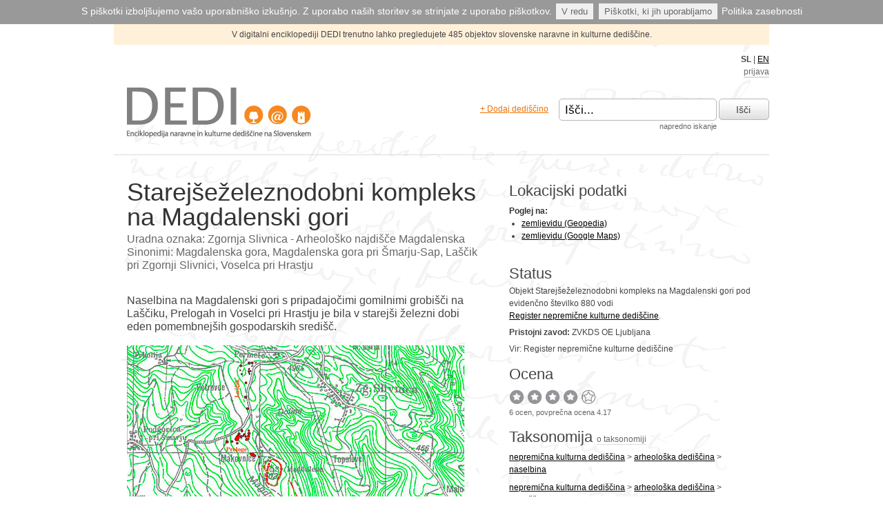

--- FILE ---
content_type: text/html;charset=utf-8
request_url: http://www.dedi.si/dediscina/400
body_size: 10578
content:
<!DOCTYPE html PUBLIC "-//W3C//DTD XHTML 1.0 Transitional//EN" "http://www.w3.org/TR/xhtml1/DTD/xhtml1-transitional.dtd">
<html xmlns='http://www.w3.org/1999/xhtml'>
<head>
<meta content='text/html; charset=utf-8' http-equiv='Content-Type' />
<meta content='Digitalna enciklopedija slovenske naravne in kulturne dediščine.' name='description' />
<meta content='dediščina,naravna dediščina,kulturna dediščina,enciklopedija' name='keywords' />
<meta content='width=device-width, initial-scale=1.0' name='viewport' />
<link href='/favicon.ico' rel='shortcut icon' type='image/vnd.microsoft.icon' />
<link href='http://www.dedi.si/opensearch.xml' rel='search' title='DEDI' type='application/opensearchdescription+xml' />
<link href="http://www.dedi.si/stylesheets/compiled/screen.css?1556002381" media="screen, projection" rel="stylesheet" type="text/css" />
<link href="http://www.dedi.si/stylesheets/compiled/print.css?1544163641" media="print" rel="stylesheet" type="text/css" />
<!--[if lt IE 8]>
<link href="http://www.dedi.si/stylesheets/compiled/ie.css?1544163641" media="screen, projection" rel="stylesheet" type="text/css" />
<![endif]-->
<!--[if lte IE 6]>
<link href="http://www.dedi.si/stylesheets/compiled/ie6.css?1544163641" media="screen, projection" rel="stylesheet" type="text/css" />
<![endif]-->

<link href="http://www.dedi.si/kanali/komentarji?dediscina_id=400" rel="alternate" title="DEDI - Starejšeželeznodobni kompleks na Magdalenski gori - komentarji" type="application/atom+xml" />

<link rel='canonical' href='http://www.dedi.si/dediscina/400-starejsezeleznodobni-kompleks-na-magdalenski-gori' />
<script type='text/javascript'>
  //<![CDATA[
    var url_root = 'http://www.dedi.si';
  //]]>
</script>

<script src="http://ajax.googleapis.com/ajax/libs/jquery/1.9.0/jquery.min.js" type="text/javascript"></script>
<script type='text/javascript'>
  //<![CDATA[
    var jquery19 = $.noConflict(true);
  //]]>
</script>
<script src="http://ajax.googleapis.com/ajax/libs/jquery/1.3.2/jquery.min.js" type="text/javascript"></script>
<script src="https://storage.googleapis.com/google-code-archive-downloads/v2/code.google.com/forcdn/jquery.tools_1.1.2.js" type="text/javascript"></script>
<script src="http://www.dedi.si/assets/common.js?1553587122" type="text/javascript"></script>
<script src="http://www.dedi.si/assets/i18n.js?1546596812" type="text/javascript"></script>
<script src="http://www.dedi.si/assets/translations.js?1563860713" type="text/javascript"></script>
<script type='text/javascript'>
  //<![CDATA[
    I18n.defaultLocale = 'sl';
    I18n.locale = 'sl';
    I18n.fallbacks = true;
  //]]>
</script>

<script src="http://www.dedi.si/javascripts/application.addthis.js?1553684845" type="text/javascript"></script>
<script src="http://www.dedi.si/assets/dediscina_show.js?1563859641" type="text/javascript"></script>

<script type='text/javascript'>
  //<![CDATA[
    var _gaq = _gaq || [];
    _gaq.push(['_setAccount', 'UA-12849510-2']);
    _gaq.push(['_trackPageview']);
    (function() {
      var ga = document.createElement('script'); ga.type = 'text/javascript'; ga.async = true;
      ga.src = ('https:' == document.location.protocol ? 'https://ssl' : 'http://www') + '.google-analytics.com/ga.js';
      var s = document.getElementsByTagName('script')[0]; s.parentNode.insertBefore(ga, s);
    })();
  //]]>
</script>
<title>
Starejšeželeznodobni kompleks na Magdalenski gori - DEDI
</title>
</head>
<body>
<style type='text/css'>
.tab > fieldset {
  margin-top: 0 !important; }

.tabs {
  background: #f3f3f3;
  overflow: hidden; }

.tabs.with-big-padding {
  padding: 3px 0 0 26% !important; }

.tabs li {
  float: left;
  display: inline;
  font-size: 12px;
  padding: 4px 16px !important; }

.tabs li.selected {
  background: #fff;
  font-weight: bold; }

.tabs li.selected a {
  text-decoration: none; }

.tab:not(.selected) {
  clear: both;
  display: none; }
</style>
<style type='text/css'>
.ac_input-small {
  float: left !important;
  width: 17% !important; }

.ac_input-small:not(.first) {
  margin-left: 1.1% !important; }

.ac_input-small.second-row {
  margin-top: 5px !important; }
</style>
<style type='text/css'>
#kuki-opozorilo, #kuki-opozorilo a, #kuki-pojasnilo, #kuki-pojasnilo p, #kuki-pojasnilo span, #kuki-pojasnilo li, #kuki-pojasnilo ul, #kuki-pojasnilo a {
  margin: 0;
  padding: 0; }

#kuki-opozorilo {
  display: none;
  width: 100%;
  background: #999;
  color: white;
  font-size: 14px;
  font-family: Tahoma, Arial, sans-serif;
  padding: 7px 0 9px 0;
  text-align: center;
  text-shadow: none;
  line-height: 19px; }

#kuki-opozorilo a {
  text-decoration: none;
  cursor: pointer;
  color: white; }

#kuki-opozorilo a.kuki-gumb-se-vec:hover {
  text-decoration: underline;
  color: white;
  background: none; }

#kuki-opozorilo .kuki-gumb-ok, #kuki-opozorilo .kuki-gumb-vec {
  font-size: 13px;
  display: block-inline;
  padding: 4px 8px;
  margin: 0 2px;
  background: #efefef;
  color: #666; }

#kuki-opozorilo .kuki-gumb-ok:hover, #kuki-opozorilo .kuki-gumb-vec:hover {
  color: #333;
  text-decoration: none; }

#kuki-pojasnilo {
  display: none;
  width: 100%;
  background: #efefef;
  color: #333;
  font-size: 14px;
  font-family: Tahoma, Arial, sans-serif;
  padding: 10px;
  position: relative; }

#kuki-pojasnilo ul {
  width: 50%;
  text-align: left;
  margin: 0 25%;
  display: block;
  list-style-type: disc; }

#kuki-pojasnilo ul p {
  color: #737373;
  font-size: 14px; }

#kuki-pojasnilo ul li {
  margin: 8px 0 0 25px;
  background: 0;
  list-style-position: outside;
  display: list-item; }
</style>
<script type='text/javascript'>
  //<![CDATA[
    function getCookieValue(key)
    {
        currentcookie = document.cookie;
        if (currentcookie.length > 0)
        {
            firstidx = currentcookie.indexOf(key + "=");
            if (firstidx != -1)
            {
                firstidx = firstidx + key.length + 1;
                lastidx = currentcookie.indexOf(";",firstidx);
                if (lastidx == -1)
                {
                    lastidx = currentcookie.length;
                }
                return unescape(currentcookie.substring(firstidx, lastidx));
            }
        }
        return "";
    }       
        
    jQuery(document).ready(function() {
        
        if (getCookieValue("cookie-policy-persist-warning") != 'false') 
        {              
          jQuery("#kuki-opozorilo").show()
        
          jQuery("#kuki-opozorilo .kuki-gumb-vec").click(function() {
            jQuery("#kuki-pojasnilo").slideToggle('slow');
          });
          
          jQuery("#kuki-opozorilo .kuki-gumb-ok").click(function() {
            var time = new Date();
            time.setMonth(time.getMonth() + 1000);                                
            document.cookie="cookie-policy-persist-warning=false;path=/;" + "expires=" + time.toGMTString();
            jQuery("#kuki-opozorilo").slideUp('slow');
            jQuery("#kuki-pojasnilo").slideUp('slow');
          });
        }
        
    });
  //]]>
</script>
<div id='kuki-opozorilo'>
S piškotki izboljšujemo vašo uporabniško izkušnjo. Z uporabo naših storitev se strinjate z uporabo piškotkov.
<a class='kuki-gumb-ok'>V redu</a>
<a class='kuki-gumb-vec'>Piškotki, ki jih uporabljamo</a>
<a class='kuki-gumb-se-vec' href='http://dedi.si/info/projekt-dedi/politika-zasebnosti' target='_blank'>Politika zasebnosti</a>
</div>
<div id='kuki-pojasnilo'>
<ul>
<p>Piškotki, ki jih uporabljamo:</p>
<li>
<p>Google Analytics</p>
<span>Z namenom pridobivanja statistike o obiskanosti spletne strani.</span>
</li>
<li>
<p>Specifični</p>
<span>Specifični piškotki, ki so nujno potrebni za delovanje naše spletne strani.</span>
</li>
</ul>
</div>
<div class='dedigrid' id='header-wrapper'>
<div class='dedirow' id='header'>
<div id='banner'>V digitalni enciklopediji DEDI trenutno lahko pregledujete 485 objektov slovenske naravne in kulturne dediščine.</div>
<div id='locale-selector' style='text-align: right;'>
<strong>SL</strong>
|
<a href="/dediscina/400?set_language=en">EN</a>
</div>
<div id='user-info'>
<a href="/uporabnik/prijava">prijava</a>
</div>
<div class='dedirow not-front'>
<div class='dedicol-5 dedi-col-12-sm' id='logo'>
<a href="/?set_language=sl" id="header-logo-link" title="Na domačo stran..."><img alt="DEDI - Digitalna Enciklopedija naravne in kulturne dediščine na Slovenskem" src="/images/logo.png?1544163640" /></a>
</div>
<div class='dedicol-7 dedi-col-12-sm no-horizontal-margin-lg' id='search-box'>
<form action='/isci' method='get'>
<div id='add-dediscina' style='display: inline-block; vertical-align: top;'>
<a href="/uporabnik/prijava">+ Dodaj dediščino</a>
</div>
<div style='display: inline-block;'>
<input id="q" name="q" tabindex="1" type="text" value="Išči..." />
<div id='advanced'><a href="/napredno-iskanje">napredno iskanje</a></div>
</div>
<button style='width: 73px;' type='submit'>Išči</button>
</form>
</div>
</div>
</div>
</div>
<div class='dedigrid' id='content-wrapper'>

<div id='content'>
<div class='dedirow' id='heritage-head'>
<div class='dedicol-7 dedicol-12-sm' id='visuals'>
<div id='title'>
<h1>Starejšeželeznodobni kompleks na Magdalenski gori</h1>
</div>
<div id='official-name'>
Uradna oznaka: Zgornja Slivnica - Arheološko najdišče Magdalenska
</div>
<div id='alt-names'>
Sinonimi: Magdalenska gora, Magdalenska gora pri Šmarju-Sap, Laščik pri Zgornji Slivnici, Voselca pri Hrastju
</div>
<div id='summary'>
Naselbina na Magdalenski gori s pripadajočimi gomilnimi grobišči na Laščiku, Prelogah in Voselci pri Hrastju je bila v starejši železni dobi eden pomembnejših gospodarskih središč.
</div>
<div class='image-gallery' id='images'>
<div id='main-image'>
<a href="http://services.dedi.si/DEDIServer/res/media/image/7466/MAXIMUM/700?1284448990" class="image-link" title="Utrjeno naselje in gomilna grobišča iz starejše železne dobe na Magdalenski gori. &copy; 2003, Janez Dular, Sneža Tecco Hvala, vir: Tecco Hvala, S., Dular, J., Kocuvan, E., Železnodobne gomile na Magdalenski gori, Katalogi in monografije 36 (Ljubljana 2004)."><img alt="490x1200?1284448990" src="http://services.dedi.si/DEDIServer/res/media/image/7466/MAXIMUM/490x1200?1284448990" /></a>
</div>
<div id='image-caption'>
Utrjeno naselje in gomilna grobišča iz starejše železne dobe na Magdalenski gori. &copy; 2003, Janez Dular, Sneža Tecco Hvala, vir: Tecco Hvala, S., Dular, J., Kocuvan, E., Železnodobne gomile na Magdalenski gori, Katalogi in monografije 36 (Ljubljana 2004).
</div>
<h2>Dodatne slike</h2>
<div id='thumbs'>
<a href="http://services.dedi.si/DEDIServer/res/media/image/7467/MAXIMUM/700?1284448990" class="image-link" title="Starinokop Jernej Pečnik je na Magdalenski gori izkopaval v letih 1892 do 1894 in 1905. &copy; 1894, Neznani avtor, vir: Dular, J., 2003, Halštatske nekropole Dolenjske, Opera Instituti Archaeologici Sloveniae 6 (Ljubljana 2003)."><img alt="100?1284448990" src="http://services.dedi.si/DEDIServer/res/media/image/7467/STRICT/100?1284448990" /></a>
<a href="http://services.dedi.si/DEDIServer/res/media/image/7468/MAXIMUM/700?1284448990" class="image-link" title="Vojvodinja Mecklenburška med izkopavanjem gomile na Magdalenski gori poleti 1913. &copy; 1913, Neznani avtor, vir: Dular, J., 2003, Halštatske nekropole Dolenjske, Opera Instituti Archaeologici Sloveniae 6 (Ljubljana 2003)."><img alt="100?1284448990" src="http://services.dedi.si/DEDIServer/res/media/image/7468/STRICT/100?1284448990" /></a>
<a href="http://services.dedi.si/DEDIServer/res/media/image/7469/MAXIMUM/700?1284448990" class="image-link" title="Risba razvitega plašča bronaste situle s figuralnim okrasom iz groba poglavarja z Magdalenske gore. &copy; 2003, Dragica Knific Lunder, vir: Tecco Hvala, S., Dular, J., Kocuvan, E., Železnodobne gomile na Magdalenski gori, Katalogi in monografije 36 (Ljubljana 2004)."><img alt="100?1284448990" src="http://services.dedi.si/DEDIServer/res/media/image/7469/STRICT/100?1284448990" /></a>
<a href="http://services.dedi.si/DEDIServer/res/media/image/7470/MAXIMUM/700?1284448990" class="image-link" title="Pridatki v grobu konjenika z Magdalenske gore. &copy; 2003, Dragica Knific Lunder, vir: Tecco Hvala, S., Dular, J., Kocuvan, E., Železnodobne gomile na Magdalenski gori, Katalogi in monografije 36 (Ljubljana 2004)."><img alt="100?1284448990" src="http://services.dedi.si/DEDIServer/res/media/image/7470/STRICT/100?1284448990" /></a>
<a href="http://services.dedi.si/DEDIServer/res/media/image/7471/MAXIMUM/700?1284448990" class="image-link" title="Nakit in scepter iz ženskih grobov na Magdalenski gori. &copy; 2003, Dragica Knific Lunder, Tomaž Lauko, vir: Inštitut za arheologijo ZRC SAZU, Narodni muzej Slovenije."><img alt="100?1284448990" src="http://services.dedi.si/DEDIServer/res/media/image/7471/STRICT/100?1284448990" /></a>
</div>
</div>
</div>
<div class='dedicol-5 dedicol-12-sm' id='sidebar'>
<div id='locations'>
<h2>Lokacijski podatki</h2>
<div class='location'>
<h4></h4>
<div class='links'>
<h5>Poglej na:</h5>
<ul>
<li><a href="http://www.geopedia.si/GeopediaWidget.html?widgetId=28tGyGSP1E3K6g5Bv4Q5Pc6jLZIj0jkES2UlJVnZ0Emq10051u0jZS2iH11ccv9N3lL4HZ0Q62jLbC3985bMOIKY8t6Sl2EyqD15&amp;params=L6435_F400" class="geopedia" title="Poglej na zemljevidu...">zemljevidu (Geopedia)</a></li>
<li><a href="http://www.google.com/maps/place/45.9794,14.635" target="_blank" title="Poglej na zemljevidu...">zemljevidu (Google Maps)</a></li>
</ul>
</div>
</div>
</div>
<div id='register'>
<h2>Status</h2>
<div class='pomen'>
<p class='register-info'>
Objekt Starejšeželeznodobni kompleks na Magdalenski gori pod evidenčno številko 880 vodi <a href="http://giskd2s.situla.org/rkd/Opis.asp?Esd=880" target="_blank">Register nepremične kulturne dediščine</a>.
</p>
<p><strong>Pristojni zavod:</strong> ZVKDS OE Ljubljana</p>

<p class='register-vir'>Vir: Register nepremične kulturne dediščine</p>
</div>
</div>
<div id='rating'>
<h2>Ocena</h2>
<div id='rating-stars'>
<div class='star-rating'>
<ul>
<li class='current-rating' style='width: 107.0px;'>
Povprečna ocena
4.17
</li>
<li>
<a class='star-1' title='1 od 5'>1</a>
<a class='star-2' title='2 od 5'>2</a>
<a class='star-3' title='3 od 5'>3</a>
<a class='star-4' title='4 od 5'>4</a>
<a class='star-5' title='5 od 5'>5</a>
</li>
</ul>
<div class='rating-info'>
6 ocen,
povprečna ocena
4.17
</div>
</div>

</div>
</div>
<div id='category'>
<h2>
Taksonomija
<span id='taxonomy-info'>
<a href="http://www.dedi.si/o-taksonomiji" target="_blank">o taksonomiji</a>
</span>
</h2>
<div class='categories'><div><a href="http://www.dedi.si/isci?tip=nepremicna">nepremična kulturna dediščina</a>&nbsp;&gt; <a href="http://www.dedi.si/isci?kat=nepremicna+01">arheološka dediščina</a>&nbsp;&gt; <a href="http://www.dedi.si/isci?kat=nepremicna+01+02">naselbina</a></div><div><a href="http://www.dedi.si/isci?tip=nepremicna">nepremična kulturna dediščina</a>&nbsp;&gt; <a href="http://www.dedi.si/isci?kat=nepremicna+01">arheološka dediščina</a>&nbsp;&gt; <a href="http://www.dedi.si/isci?kat=nepremicna+01+08">grobišče</a></div></div>
</div>
<div id='tags'>
<h2>Ključne besede</h2>
<div class='keywords'><a href="http://www.dedi.si/dediscina/kljucne-besede/Dolenjska" rel="tag" title="Prikaži vse pod ključno besedo &quot;Dolenjska&quot;...">Dolenjska</a> <a href="http://www.dedi.si/dediscina/kljucne-besede/utrjena%20naselbina" rel="tag" title="Prikaži vse pod ključno besedo &quot;utrjena naselbina&quot;...">utrjena naselbina</a> <a href="http://www.dedi.si/dediscina/kljucne-besede/gomilno%20grobi%C5%A1%C4%8De" rel="tag" title="Prikaži vse pod ključno besedo &quot;gomilno grobišče&quot;...">gomilno grobišče</a> <a href="http://www.dedi.si/dediscina/kljucne-besede/%C5%BEgani%20pokopi" rel="tag" title="Prikaži vse pod ključno besedo &quot;žgani pokopi&quot;...">žgani pokopi</a> <a href="http://www.dedi.si/dediscina/kljucne-besede/skeletni%20grobovi" rel="tag" title="Prikaži vse pod ključno besedo &quot;skeletni grobovi&quot;...">skeletni grobovi</a> <a href="http://www.dedi.si/dediscina/kljucne-besede/grobni%20pridatki" rel="tag" title="Prikaži vse pod ključno besedo &quot;grobni pridatki&quot;...">grobni pridatki</a> <a href="http://www.dedi.si/dediscina/kljucne-besede/starej%C5%A1a%20%C5%BEelezna%20doba" rel="tag" title="Prikaži vse pod ključno besedo &quot;starejša železna doba&quot;...">starejša železna doba</a> <a href="http://www.dedi.si/dediscina/kljucne-besede/Dolenjsko%20podolje" rel="tag" title="Prikaži vse pod ključno besedo &quot;Dolenjsko podolje&quot;...">Dolenjsko podolje</a> <a href="http://www.dedi.si/dediscina/kljucne-besede/Hrastje%20pri%20Grosupljem" rel="tag" title="Prikaži vse pod ključno besedo &quot;Hrastje pri Grosupljem&quot;...">Hrastje pri Grosupljem</a></div>
</div>
<div id='dediscina-related'>
<h2>Poglejte si tudi</h2>
<ul>
<li><a href="http://www.dedi.si/dediscina/445-emonski-vodovod" title="Poleg vodnjakov sta rimsko Emono z vodo oskrbovala še vsaj dva vodovoda.">Emonski vodovod</a></li>
<li><a href="http://www.dedi.si/dediscina/427-okra" title="Čez prelaz Razdrto že od davnine potekajo pomembne prometne povezave. V prazgodovini in zgodnji antiki se je imenoval Okra, enako kot gora nad njim. Na območju Razdrtega so številna arheološka najdišča: ostanki poti, počivališč in utrjenih postojank.">Okra</a></li>
<li><a href="http://www.dedi.si/dediscina/426-hrusica" title="Rimska vojaška utrdba je bila postavljena na gorskem prelazu.">Hrušica</a></li>
<li><a href="http://www.dedi.si/dediscina/421-ajdna" title="Nad Zgornjesavsko dolino je na Ajdni v pozni antiki stala utrjena višinska naselbina.">Ajdna</a></li>
<li><a href="http://www.dedi.si/dediscina/410-staroslovansko-grobisce-pod-cerkvijo-sv-jurija-na-legnu-pri-slovenj-gradcu" title="Tlak romanske cerkve sv. Jurija prekriva dobro tisočletje zgodovine.">Staroslovansko grobišče pod cerkvijo sv. Jurija na Legnu pri Slovenj Gradcu</a></li>
<li><a href="http://www.dedi.si/dediscina/407-grobisce-iz-casa-preseljevanja-ljudstev-na-lajhu-v-kranju" title="V nemirnem poznorimskem času in v zgodnjem srednjem veku so umrle prebivalce Karnija pokopavali na Lajhu.">Grobišče iz časa preseljevanja ljudstev na Lajhu v Kranju</a></li>
<li><a href="http://www.dedi.si/dediscina/330-starejsekamenodobno-jamsko-najdisce-divje-babe-i" title="Arheološko in paleontološko najdišče iz mlajšega pleistocena, zavetišče neandertalcev in brlog jamskega medveda.">Starejšekamenodobno jamsko najdišče Divje babe I</a></li>
<li><a href="http://www.dedi.si/dediscina/323-potocka-zijalka" title="Jama Potočka zijalka je naša najvišje ležeča paleolitska postaja in najdišče množičnih ostankov jamskega medveda.">Potočka zijalka</a></li>
<li><a href="http://www.dedi.si/dediscina/273-betalov-spodmol" title="Betalov spodmol je bogato arheološko in paleontološko jamsko najdišče z najdbami iz srednjega paleolitika.">Betalov spodmol</a></li>
<li><a href="http://www.dedi.si/dediscina/260-rimska-utrdba-na-laniscu" title="Zahodno od Kalc pri Logatcu, na Lanišču, stoji rekonstruirana rimska utrdba kvadratnega tlorisa, ki je bila v uporabi v drugi polovici 4. stoletja in je bila del poznoantičnega zapornega sistema.">Rimska utrdba na Lanišču</a></li>
<li><a href="http://www.dedi.si/dediscina/113-cerkev-sv-mihaela-v-iski-vasi-z-vzidanim-rimskim-lapidarijem" title="Podružnična cerkev sv. Mihaela v Iški vasi je bila zgrajena v času romanike, prezbiterij in zvonik sta bila dodana pozneje; v ladji so na severni in južni steni ohranjene freske s konca 16. st. V cerkvi je vzidanih in shranjenih veliko rimskih nagrobnikov">Cerkev sv. Mihaela v Iški vasi z vzidanim rimskim lapidarijem</a></li>
<li><a href="http://www.dedi.si/dediscina/108-na-bleku-na-krvavcu" title="Visokogorski naselji  lovcev in pastirjev iz srednjega veka (9.–16. stoletje), prostor legendarnih Ajdov.">Na Bleku na Krvavcu</a></li>
</ul>
</div>
<div id='addthis-items'>
<h2>Deli z drugimi</h2>
<div class='addthis_toolbox addthis_default_style'>
<a class='addthis_button_gmail' title='Pošlji prek Gmail računa'></a>
<a class='addthis_button_email' title='Pošlji email'></a>
<a class='addthis_button_facebook' title='Pošlji na Facebook'></a>
<a class='addthis_button_twitter' title='Pošlji na Twitter'></a>
<a class='addthis_button_myspace' title='Pošlji na MySpace'></a>
<a class='addthis_button_netlog' title='Pošlji na Netlog'></a>
<a class='addthis_button_friendfeed' title='Pošlji na FriendFeed'></a>
<a class='addthis_button_live' title='Pošlji na Messenger'></a>
</div>
<script src="http://s7.addthis.com/js/250/addthis_widget.js#username=xa-4c6e12b8593dd5b4" type="text/javascript"></script>
</div>
</div>
</div>
<div class='dedirow' id='heritage-body'>
<div class='dedicol-12-sm' id='description'>
<h2>Opis</h2>
<p>Na hribu z božjepotno cerkvico sv. Magdalene gore nad Šmarjem so vidni ostanki utrjene naselbine s pripadajočimi gomilnimi grobišči, ki so se verjetno širila ob nekdanjih poteh v naselbino. Gomile so večidel prekopali konec 19. in na začetku 20. stol. Največ sta jih prekopala dolenjski samouk Jernej Pečnik in vojvodinja Mecklenburška. Najdbe iz grobov bogatijo muzejske zbirke v štirih državah: v Narodnem muzeju Slovenije v Ljubljani, v Naravoslovnem muzeju na Dunaju (<em>Naturhistorisches Museum Wien</em>), Muzeju za prazgodovino v Berlinu (<em>Museum für Vor- und Frühgeschichte</em>) in v Cambridgeu v ameriški zvezni državi Massachussets (<em>Peabody Museum of Archaeology and Ethnology at Harvard University</em>).</p>

<p>Arheološka odkritja so uvrstila Magdalensko goro med najpomembnejša najdišča starejše železne dobe v jugovzhodnih Alpah. Naseljena je bil že ob koncu 9. st. pr. n. št. (v pozni bronasti dobi). Največji kulturni in gospodarski vzpon je doživela v starejši železni dobi, z razcvetom metalurške dejavnosti in trgovine, zlasti v 5. st. pr. n. št. Številne najdbe pričajo o stikih z oddaljenimi kulturnimi sredinami. V grobovih so bili najdeni vrhunski izdelki situlske umetnosti, uvoženi predmeti iz delavnic na Apeninskem polotoku, od koder so sprejemali še druge idejne vplive; konji so prihajali s skitskega območja ob Črnem morju, jantar pa iz dežel ob Baltiku. Ob koncu starejše železne dobe je moč te skupnosti po letu 350 pr. n. št. upadla. Poslednji grobovi, ki so bili konec 2. in v 1. st. pr. n. št. naknadno vkopani v gomile staroselcev, že kažejo keltske kulturne poteze. V rimski dobi pa se je življenje dokončno preselilo v nižino, ob glavno komunikacijo med Emono in Siscijo.</p>

<p>Železnodobna skupnost je sprva umrle sežigala in jih pokopavala v žarne grobove, kasneje pa je prevladal ritual pokopavanja celih trupel v bolj ali manj bogatih opravah, ki odražajo status pokojnikov in družbeno razslojenost. Vodilno vlogo je imela vojaška elita, sam vrh pa so predstavljali konjeniki, ki so bili pokopani v bojni opremi s čelado ter bronastimi pivskimi servisi. Položaj žensk se zrcali v raznovrstnem nakitu in sceptrih, ki kažejo na njihovo vlogo v kultih.</p>

</div>
<div class='dedicol-12-sm' id='links'>
<h2>Spletne povezave</h2>
<ul>
<li><a href="http://www.smarje-sap.si/td_magdalenska_gora.html" target="_blank">Turistično Društvo Magdalenska Gora, Zgornja Slivnica 1, SI-1293 Šmarje-Sap</a></li>
<li><a href="http://www.slovenia.info/si/kul-zgod-znamenitosti/Magdalenska-gora.htm?kul_zgod_znamenitosti=5765&amp;lng=1" target="_blank">www.slovenia.info Uradni slovenski turistični informacijski portal</a></li>
</ul>
</div>
<div class='dedicol-12-sm' id='references'>
<h2>Strokovne reference in viri</h2>
<ul>
<li>Gabrovec, S. 1964-1965: Najstarejša grobna celota z upodobitvijo v situlskem stilu. Arheološki vestnik 15-16, 127-135. Ljubljana.  [COBISS-ID&nbsp;<a href="https://plus.cobiss.si/opac7/bib/14690093" target="_blank">14690093</a>]</li>
<li>Gabrovec, S. 1975: Magdalenska gora. V: Arheološka najdišča Slovenije, 200-201. Ljubljana.  [COBISS-ID&nbsp;<a href="https://plus.cobiss.si/opac7/bib/18870017" target="_blank">18870017</a>]</li>
<li>Gabrovec, S. 1990: Magdalenska gora. Grosuplje. V: Arheološka najdišča Dolenjske, Arheo, 39-42. Novo mesto.  [COBISS-ID&nbsp;<a href="https://plus.cobiss.si/opac7/bib/55703040" target="_blank">55703040</a>]</li>
<li>Hencken, H. 1978: The Iron Age Cemetery of Magdalenska gora in Slovenia. Mecklenburg Collection. Part 2, Bulletin. American School of Prehistoric Research 32. Cambridge, Massachusetts.  [COBISS-ID&nbsp;<a href="https://plus.cobiss.si/opac7/bib/4458848" target="_blank">4458848</a>]</li>
<li>Polizzotti Greis, G. 2005: A noble pursuit. The duchess of Mecklenburg collection from Iron Age Slovenia. Peabody Museum collections series. Cambridge, Massachusetts.  [COBISS-ID&nbsp;<a href="https://plus.cobiss.si/opac7/bib/5654368" target="_blank">5654368</a>]</li>
<li>Tecco Hvala, S. 2007: Magdalenska gora v prazgodovini. V: Müller, J. (ur.), Šmarska knjiga, 69-80. Šmarje-Sap.  [COBISS-ID&nbsp;<a href="https://plus.cobiss.si/opac7/bib/26464813" target="_blank">26464813</a>]</li>
<li>Tecco Hvala, S., Dular, J., Kocuvan, E. 2004: Železnodobne gomile na Magdalenski gori. Katalogi in monografije 36. Ljubljana.  [COBISS-ID&nbsp;<a href="https://plus.cobiss.si/opac7/bib/217642752" target="_blank">217642752</a>]</li>
<li>Teržan, B. 2007: Pripoved situlske umetnosti z Magdalenske gore pri Šmarju. V: Müller, J. (ur.), Šmarska knjiga, 81-90. Šmarje-Sap.  [COBISS-ID&nbsp;<a href="https://plus.cobiss.si/opac7/bib/26463021" target="_blank">26463021</a>]</li>
<li>Vuga, D. 1988: Magdalenska gora pri Šmarjem-Sapu v železni dobi. Kulturni in naravni spomeniki Slovenije 157. Maribor.  [COBISS-ID&nbsp;<a href="https://plus.cobiss.si/opac7/bib/3856896" target="_blank">3856896</a>]</li>
</ul>
</div>
<div class='dedicol-12-sm' id='authors'>
<h2>Avtor zapisa</h2>
<p>Sneža Tecco Hvala (Inštitut za arheologijo, Znanstvenoraziskovalni center Slovenske akademije znanosti in umetnosti)</p>
</div>
<div class='dedicol-12-sm' id='citation'>
<h2>Predlog citata</h2>
<p>
Tecco Hvala, S.
2010:
Starejšeželeznodobni kompleks na Magdalenski gori.
DEDI - digitalna enciklopedija naravne in kulturne dediščine na Slovenskem,
http://www.dedi.si/dediscina/400-starejsezeleznodobni-kompleks-na-magdalenski-gori.
</p>
</div>
</div>
<div id='gallery'>
<a class='prev'>Nazaj</a>
<a class='next'>Naprej</a>
<div class='info'></div>
<img alt="Gallery-loading" class="progress" src="http://www.dedi.si/images/gallery-loading.gif" />
</div>

<div id='video-player'>
<div id='player-screen'>
</div>
<div id='video-info'></div>
</div>

<div id='geopedia-overlay'>
<iframe height='650' width='850'></iframe>
</div>


</div>
</div>

<div class='dedigrid' id='footer-wrapper'>
<div class='dedirow' id='footer'>
<div id='copyright'>&copy; 2026</div>
<div id='project-info'>
<div class='dedicol-3 dedicol-6-sm'>
<h4>Spletna učilnica</h4>
<ul>
<li><a href="http://www.dedi.si/info/spletna-ucilnica/o-spletni-ucilnici" title="Za potrebe demonstracije digitalne enciklopedije smo oblikovali spletno učilnico  z učnimi lekcijami. Cilj spletne učilnice je uporabnike učiti spoznavanja in soustvarjanja dediščine ter možnosti uporabe digitalne enciklopedije DEDI.
">O spletni učilnici</a></li>
<li><a href="http://www.dedi.si/info/spletna-ucilnica/naucimo-se-iskati" title="Enciklopedija DEDI omogoča različne načine iskanja po naravni in kulturni dediščini na Slovenskem. 
">Naučimo se iskati</a></li>
<li><a href="http://www.dedi.si/info/spletna-ucilnica/ucne-lekcije" title="DEDI vam odpira veliko različnih možnosti za spoznavanje in soustvarjanje dediščine.  Za vas smo pripravili nekaj zanimivih učnih lekcij s področja biologije, geografije, zgodovine in drugih znanstvenih ved.">Učne lekcije</a></li>
<li><a href="http://www.dedi.si/info/spletna-ucilnica/ucimo-se-skupaj" title="Za potrebe demonstracije in učenja smo oblikovali spletno učilnico, s katero želimo uporabnike opozoriti na nekatere možnosti uporabe digitalne enciklopedije DEDI. Hkrati jih želimo tudi spodbuditi k povezovanju naravne in kulturne dediščine z vsebino šolskih predmetov, kot so geografija, zgodovina, biologija in drugih predmetov.  Da bi mlade spodbudili k čim pogostejši uporabi digitalne enciklopedije smo oblikovali kvize, spletne konference in projektno knjigo. Oblikovali smo mrežo pilotnih šol, ki sodeluje pri poskusni implementaciji digitalne enciklopedije DEDI v vzgojno-izobraževalne procese. 
">Učimo se skupaj</a></li>
<li><a href="http://www.dedi.si/info/spletna-ucilnica/moja-ekspedicija" title="Aplikacija Moja ekspedicija uporabnikom omogočala lasten, kreativen pristop k iskanju in povezovanju vsebin enciklopedije DEDI. Vsakdo lahko ustvari svojo lastno ekspedicijo, lahko pa si ogledate tudi že ustvarjene ekspedicije drugih uporabnikov aplikacije.">Moja ekspedicija</a></li>
<li><a href="http://www.dedi.si/info/spletna-ucilnica/dedi-ucitelj" title="Pogostost uporabe digitalne enciklopedije DEDI v vzgojno-izobraževalnem procesu je v veliki meri odvisna od učitelja. Ustvarjalci enciklopedije si želimo, da bi bila enciklopedija resnično uporabna in uporabljana, zato  smo za učitelje pripravili priročnik za uporabo enciklopedije DEDI. Organiziramo pa tudi usposabljanja za učitelje, ki želijo več izvedeti o enciklopediji DEDI.
">DEDI-učitelj</a></li>
</ul>
</div>
<div class='dedicol-3 dedicol-6-sm'>
<h4>Medijsko središče</h4>
<ul>
<li><a href="http://www.dedi.si/info/novice/aktualno" title="Stopi  v korak z DEDI. Preberi si novičke. Vzame ti dve minutki.">Novice in obvestila</a></li>
<li><a href="http://www.dedi.si/info/novice/koledar_dogodkov" title="Oglejte si, kako napreduje zgodba DEDI v času.">Koledar dogodkov</a></li>
<li><a href="http://www.dedi.si/info/novice/promocijska-gradiva" title="V medijskem središču smo pripravili izbor uporabnih gradiv in informacij o projektu  DEDI. Na spletnih straneh www.dedi.si boste našli aktualna sporočila za medije. Tu na enem mestu najdete izbor osnovnih podatkov o projektu, povezave na naše publikacije ter skupek elementov celostne grafične podobe projekta DEDI.">Promocijska gradiva</a></li>
<li><a href="http://www.dedi.si/info/novice/fotogalerije" title="Oglejte si, kaj vse skriva Slovenija in kaj vse je potrebno ohranjati.">Fotogalerije</a></li>
<li><a href="http://www.dedi.si/info/novice/kontakt" title="">Kontakt</a></li>
</ul>
</div>
<div class='dedicol-3 dedicol-6-sm'>
<h4>Projekt DEDI</h4>
<ul>
<li><a href="http://www.dedi.si/info/projekt-dedi/cilji-projekta" title="V času trajanja projekta DEDI bomo javnosti pokazali zmogljivosti digitalne enciklopedije DEDI.">Cilji projekta</a></li>
<li><a href="http://www.dedi.si/info/projekt-dedi/zgodovina-projekta" title="Kratka zgodovina projekta Digitalne Enciklopedije naravne in kulturne dediščine - DEDI.">Zgodovina projekta</a></li>
<li><a href="http://www.dedi.si/info/projekt-dedi/predstavitev-projekta" title="Kratka predstavitev digitalne enciklopedije dediščine - DEDI.">Predstavitev projekta</a></li>
<li><a href="http://www.dedi.si/info/projekt-dedi/politika-zasebnosti" title="v veljavi od 19. 6. 2019">Politika zasebnosti</a></li>
<li><a href="http://www.dedi.si/info/projekt-dedi/android-aplikacija-dedi" title="">Android aplikacija DEDI</a></li>
</ul>
</div>
<div class='dedicol-3 dedicol-6-sm'>
<h4>Sodelavci in partnerji</h4>
<ul>
<li><a href="http://www.dedi.si/info/sodelavci-in-partnerji/partnerji" title="Predstavitev vseh partnerjev na projektu.">Partnerji</a></li>
<li><a href="http://www.dedi.si/info/sodelavci-in-partnerji/sodelujte-z-nami" title="Vse ki vas zanima sodelovanje vabimo, da se nam pridružite.">Sodelujte z nami</a></li>
<li><a href="http://www.dedi.si/info/sodelavci-in-partnerji/kolofon" title="Osebna izkaznica digitalne enciklopedije.">Kolofon</a></li>
<li><a href="http://www.dedi.si/info/sodelavci-in-partnerji/sodelavci" title="Na projektu DEDI deluje 116 strokovnjakov z 8 različnih ustanov in podjetij v Sloveniji.">Sodelavci</a></li>
<li><a href="http://www.dedi.si/info/sodelavci-in-partnerji/posebna-zahvala" title="Zahvala izr. prof. dr. Draganu Božiču in dr. Dragu Kladniku.">Posebna zahvala</a></li>
</ul>
</div>

</div>
<div id='partner-logos'>
<div class='dedicol-6-sm' id='eu-nalozba'>
<a href="/info/novice/aktualno/sodelavci-in-partnerji/partnerji" title="Evropski sklad za regionalni razvoj"><img alt="Nalozba" src="/images/nalozba.png?1544163640" /></a>
</div>
<div class='dedicol-6-sm' id='mvzt'>
<a href="/info/novice/aktualno/sodelavci-in-partnerji/partnerji" title="Ministrstvo za visoko šolstvo, znanost in tehnologijo"><img alt="Mvzt" src="/images/mvzt.png?1544163640" /></a>
</div>
</div>
</div>
</div>
</body>
</html>


--- FILE ---
content_type: text/css
request_url: http://www.dedi.si/stylesheets/compiled/print.css?1544163641
body_size: 699
content:
body {
  line-height: 1.5;
  font-family: Helvetica Neue, Arial, Helvetica, sans-serif;
  color: #000;
  background: none;
  font-size: 10pt; }

.container {
  background: none; }

hr {
  background: #ccc;
  color: #ccc;
  width: 100%;
  height: 2px;
  margin: 2em 0;
  padding: 0;
  border: none; }
  hr.space {
    background: #fff;
    color: #fff; }

h1, h2, h3, h4, h5, h6 {
  font-family: Helvetica Neue, Arial, Helvetica, sans-serif; }

code {
  font-size: .9em;
  font-family: 'andale mono', 'lucida console', monospace; }

img {
  display: inline;
  float: left;
  margin: 1.5em 1.5em 1.5em 0; }

a img {
  border: none; }
a:link,
a:visited {
  background: transparent;
  font-weight: 700;
  text-decoration: underline; }

p img.top {
  margin-top: 0; }

blockquote {
  margin: 1.5em;
  padding: 1em;
  font-style: italic;
  font-size: .9em; }

.small {
  font-size: .9em; }

.large {
  font-size: 1.1em; }

.quiet {
  color: #999; }

.hide {
  display: none; }

.hidden {
  display: none; }

#header, #footer {
  display: none; }

#visuals {
  float: none !important;
  display: block !important; }

#action-links {
  display: none; }

#geopedia-overlay, #gallery,
#add-dediscina-type-selector,
#custom-tooltip {
  display: none !important; }

#new-comment {
  display: none; }

.comment .header {
  margin-bottom: 0.5em; }
  .comment .header img {
    float: left;
    margin: 0 0.5em 0 0; }
.comment .admin-controls {
  display: none; }

#locations {
  overflow: hidden;
  display: inline-block; }
  #locations {
    display: block; }

#summary {
  margin-top: 1em; }

#main-image, #thumbs {
  float: none;
  overflow: hidden;
  display: inline-block; }
  #main-image, #thumbs {
    display: block; }

#rating-stars ul {
  display: none; }

#addthis-items {
  display: none; }

.heritage-item {
  overflow: hidden;
  display: inline-block; }
  .heritage-item {
    display: block; }


--- FILE ---
content_type: text/javascript
request_url: http://www.dedi.si/javascripts/application.addthis.js?1553684845
body_size: 53
content:
var addthis_config = {
  ui_language: I18n.locale
};


--- FILE ---
content_type: text/javascript
request_url: http://www.dedi.si/assets/dediscina_show.js?1563859641
body_size: 4388
content:
$(document).ready(function(){$("#custom-tooltip").length||$("body").append($('<div id="custom-tooltip" class="hidden">&nbsp;</div>')),$("#rating-stars li > a").click(function(){if(!$("#rating-stars a.rated").length){var e=$("link[rel='canonical']").attr("href")+"/rate",t=$(this);t.addClass("rated"),$.post(e,{rating:t.text()})}}),$("#visuals a[title]").each(function(){var e=$(this),t=e.attr("title").match(/(.*)(©.*)/);if(t){var r=t[1],a=t[2];e.attr("title",'<span class="description">'+r+'</span><span class="copyright">'+a+"</span>")}}),$("#locations a.geopedia").overlay({target:"#geopedia-overlay",expose:DEFAULT_EXPOSE_OPTIONS,onBeforeLoad:function(){var e=this.getTrigger();this.getOverlay().find("iframe").attr("src",e.attr("href"))}});var e=$("div.image-gallery a.image-link");if(e.length){e.overlay({target:"#gallery",expose:DEFAULT_EXPOSE_OPTIONS}).gallery({speed:500,template:"<div>${title}</div> <span>Slika ${index} od ${total}</span>"}),e.not("#main-image a").tooltip({tip:"#custom-tooltip",effect:"fade",fadeOutSpeed:100,predelay:400,position:"bottom right",offset:[5,-100]});var t=$("#main-image a");t.data("title",t.attr("title")),t.removeAttr("title"),$.browser.msie&&$.browser.version<8&&e.find("img").attr("alt","")}$.fn.flowplayer&&$("#audio div.audio a").flowplayer({src:url_root+"/flash/flowplayer-3.2.1.swf",wmode:"opaque"},{volume:100,canvas:{backgroundColor:"#FFFFFF"},plugins:{controls:{fullscreen:!1,height:25,autoHide:!1,backgroundColor:"#808080",borderRadius:10,durationColor:"#DDDDDD",progressColor:"#F6881F",bufferColor:"#FFFFFF",sliderColor:"#CCCCCC",volumeSliderColor:"#CCCCCC",volumeColor:"#FFFFFF",buttonColor:"#FFFFFF"},audio:{url:url_root+"/flash/flowplayer.audio-3.2.0.swf"}},clip:{autoPlay:!1}}).flowplayer().each(function(){this.load()});var r=$("#videos div.previews a.image-link");if(r.length){r.tooltip({tip:"#custom-tooltip",effect:"fade",fadeOutSpeed:100,predelay:400,position:"bottom right",offset:[5,-100]}),r.overlay({target:"#video-player",expose:DEFAULT_EXPOSE_OPTIONS,onBeforeLoad:function(){var e=this.getTrigger().attr("href").split("?")[0].split("/");e=e[e.length-1];flowplayer("#player-screen",{token:"keyboardcat",autoplay:!0,clip:{sources:[{type:"video/mp4",src:"http://services.dedi.si/DEDIServer/res/media/video/"+e}]}});$("#video-info").html(this.getTrigger().data("title"))},onLoad:function(){var e=this.getTrigger();if(e.hasClass("youtube-video")){var t='<iframe width="460" height="390" src="https://www.youtube.com/embed/'+e.attr("href").match(/\?v=[A-Za-z0-9_-]{11}/)[0].substr(3)+'" frameborder="0" allow="accelerometer; autoplay; encrypted-media; gyroscope; picture-in-picture" allowfullscreen></iframe>';$("#player-screen").html(t)}},onBeforeClose:function(){this.getTrigger().hasClass("youtube-video")?$("#player-screen").empty():(flowplayer("#player-screen").stop(),$("#player-screen div").remove(),$("#player-screen").attr("class","").removeAttr("data-flowplayer-instance-id"))}});var a=r.filter(":not(.youtube-video)").find("img");a.hover(function(){var o=$(this),e=o.attr("src");o.attr("src",e.replace(/\/1$/,"/2"));var t=setInterval(function(){var e,t,r,a;t=(e=o).attr("src"),r=parseInt(t.match(/\/(\d)$/)[1],10),a=8===r?1:r+1,e.attr("src",t.replace(/\/\d$/,"/"+a))},600);$(this).data("rollIntervalId",t)},function(){clearInterval($(this).data("rollIntervalId"));var e=$(this),t=e.attr("src");e.attr("src",t.replace(/\/\d$/,"/1"))}),$.browser.msie&&$.browser.version<8&&a.attr("alt",""),a.each(function(){for(var e=$(this).attr("src"),t=1;t<=8;t++){(new Image).src=e.replace(/\/\d$/,"/"+t)}})}function o(e){var t=e.closest("div.comment").find("div.body");return[t.find("div.show"),t.find("div.form-holder")]}$("#new-comment form").submit(function(){var e=$(this),t=e.find("div.name input"),r=e.find("div.email input"),a=e.find("div.body textarea"),o=e.find("div.proof input"),i=!0;return $.each([t,r,a,o],function(){0<this.length&&0==this.val().replace(/\s/g,"").length&&(i=!1)}),i?r.val().match(/^([\w\.%\+\-]+)@([\w\-]+\.)+([\w]{2,})$/i)?void 0:(alert(I18n.t("new_comment_error2")),!1):(alert(I18n.t("new_comment_error1")),!1)}),$("#comments a.edit-comment").click(function(){var e=o($(this)),t=e[0],r=e[1];return t.addClass("hidden"),r.removeClass("hidden"),!1}),$("#comments a.cancel-edit-comment").click(function(){var e=o($(this)),t=e[0],r=e[1];return t.removeClass("hidden"),r.addClass("hidden"),!1})});

--- FILE ---
content_type: text/javascript
request_url: http://www.dedi.si/assets/common.js?1553587122
body_size: 38742
content:
jQuery.ui||function(o){var n=o.fn.remove,e=o.browser.mozilla&&parseFloat(o.browser.version)<1.9;if(o.ui={version:"1.7.3",plugin:{add:function(e,t,n){var i=o.ui[e].prototype;for(var r in n)i.plugins[r]=i.plugins[r]||[],i.plugins[r].push([t,n[r]])},call:function(e,t,n){var i=e.plugins[t];if(i&&e.element[0].parentNode)for(var r=0;r<i.length;r++)e.options[i[r][0]]&&i[r][1].apply(e.element,n)}},contains:function(e,t){return document.compareDocumentPosition?16&e.compareDocumentPosition(t):e!==t&&e.contains(t)},hasScroll:function(e,t){if("hidden"==o(e).css("overflow"))return!1;var n,i=t&&"left"==t?"scrollLeft":"scrollTop";return 0<e[i]||(e[i]=1,n=0<e[i],e[i]=0,n)},isOverAxis:function(e,t,n){return t<e&&e<t+n},isOver:function(e,t,n,i,r,s){return o.ui.isOverAxis(e,n,r)&&o.ui.isOverAxis(t,i,s)},keyCode:{BACKSPACE:8,CAPS_LOCK:20,COMMA:188,CONTROL:17,DELETE:46,DOWN:40,END:35,ENTER:13,ESCAPE:27,HOME:36,INSERT:45,LEFT:37,NUMPAD_ADD:107,NUMPAD_DECIMAL:110,NUMPAD_DIVIDE:111,NUMPAD_ENTER:108,NUMPAD_MULTIPLY:106,NUMPAD_SUBTRACT:109,PAGE_DOWN:34,PAGE_UP:33,PERIOD:190,RIGHT:39,SHIFT:16,SPACE:32,TAB:9,UP:38}},e){var r=o.attr,t=o.fn.removeAttr,s="http://www.w3.org/2005/07/aaa",a=/^aria-/,u=/^wairole:/;o.attr=function(e,t,n){var i=void 0!==n;return"role"==t?i?r.call(this,e,t,"wairole:"+n):(r.apply(this,arguments)||"").replace(u,""):a.test(t)?i?e.setAttributeNS(s,t.replace(a,"aaa:"),n):r.call(this,e,t.replace(a,"aaa:")):r.apply(this,arguments)},o.fn.removeAttr=function(e){return a.test(e)?this.each(function(){this.removeAttributeNS(s,e.replace(a,""))}):t.call(this,e)}}o.fn.extend({remove:function(e,t){return this.each(function(){return t||e&&!o.filter(e,[this]).length||o("*",this).add(this).each(function(){o(this).triggerHandler("remove")}),n.call(o(this),e,t)})},enableSelection:function(){return this.attr("unselectable","off").css("MozUserSelect","").unbind("selectstart.ui")},disableSelection:function(){return this.attr("unselectable","on").css("MozUserSelect","none").bind("selectstart.ui",function(){return!1})},scrollParent:function(){var e;return e=o.browser.msie&&/(static|relative)/.test(this.css("position"))||/absolute/.test(this.css("position"))?this.parents().filter(function(){return/(relative|absolute|fixed)/.test(o.curCSS(this,"position",1))&&/(auto|scroll)/.test(o.curCSS(this,"overflow",1)+o.curCSS(this,"overflow-y",1)+o.curCSS(this,"overflow-x",1))}).eq(0):this.parents().filter(function(){return/(auto|scroll)/.test(o.curCSS(this,"overflow",1)+o.curCSS(this,"overflow-y",1)+o.curCSS(this,"overflow-x",1))}).eq(0),/fixed/.test(this.css("position"))||!e.length?o(document):e}}),o.extend(o.expr[":"],{data:function(e,t,n){return!!o.data(e,n[3])},focusable:function(e){var t=e.nodeName.toLowerCase(),n=o.attr(e,"tabindex");return(/input|select|textarea|button|object/.test(t)?!e.disabled:("a"==t||"area"==t)&&e.href||!isNaN(n))&&!o(e)["area"==t?"parents":"closest"](":hidden").length},tabbable:function(e){var t=o.attr(e,"tabindex");return(isNaN(t)||0<=t)&&o(e).is(":focusable")}}),o.widget=function(s,e){var a=s.split(".")[0];s=s.split(".")[1],o.fn[s]=function(t){var n="string"==typeof t,i=Array.prototype.slice.call(arguments,1);if(n&&"_"==t.substring(0,1))return this;if(n&&function(n,i,e,t){function r(e){var t=o[n][i][e]||[];return"string"==typeof t?t.split(/,?\s+/):t}var s=r("getter");return 1==t.length&&"string"==typeof t[0]&&(s=s.concat(r("getterSetter"))),-1!=o.inArray(e,s)}(a,s,t,i)){var e=o.data(this[0],s);return e?e[t].apply(e,i):void 0}return this.each(function(){var e=o.data(this,s);!e&&!n&&o.data(this,s,new o[a][s](this,t))._init(),e&&n&&o.isFunction(e[t])&&e[t].apply(e,i)})},o[a]=o[a]||{},o[a][s]=function(i,e){var r=this;this.namespace=a,this.widgetName=s,this.widgetEventPrefix=o[a][s].eventPrefix||s,this.widgetBaseClass=a+"-"+s,this.options=o.extend({},o.widget.defaults,o[a][s].defaults,o.metadata&&o.metadata.get(i)[s],e),this.element=o(i).bind("setData."+s,function(e,t,n){if(e.target==i)return r._setData(t,n)}).bind("getData."+s,function(e,t){if(e.target==i)return r._getData(t)}).bind("remove",function(){return r.destroy()})},o[a][s].prototype=o.extend({},o.widget.prototype,e),o[a][s].getterSetter="option"},o.widget.prototype={_init:function(){},destroy:function(){this.element.removeData(this.widgetName).removeClass(this.widgetBaseClass+"-disabled "+this.namespace+"-state-disabled").removeAttr("aria-disabled")},option:function(e,t){var n=e,i=this;if("string"==typeof e){if(void 0===t)return this._getData(e);(n={})[e]=t}o.each(n,function(e,t){i._setData(e,t)})},_getData:function(e){return this.options[e]},_setData:function(e,t){this.options[e]=t,"disabled"==e&&this.element[t?"addClass":"removeClass"](this.widgetBaseClass+"-disabled "+this.namespace+"-state-disabled").attr("aria-disabled",t)},enable:function(){this._setData("disabled",!1)},disable:function(){this._setData("disabled",!0)},_trigger:function(e,t,n){var i=this.options[e],r=e==this.widgetEventPrefix?e:this.widgetEventPrefix+e;if((t=o.Event(t)).type=r,t.originalEvent)for(var s,a=o.event.props.length;a;)t[s=o.event.props[--a]]=t.originalEvent[s];return this.element.trigger(t,n),!(o.isFunction(i)&&!1===i.call(this.element[0],t,n)||t.isDefaultPrevented())}},o.widget.defaults={disabled:!1},o.ui.mouse={_mouseInit:function(){var t=this;this.element.bind("mousedown."+this.widgetName,function(e){return t._mouseDown(e)}).bind("click."+this.widgetName,function(e){if(t._preventClickEvent)return t._preventClickEvent=!1,e.stopImmediatePropagation(),!1}),o.browser.msie&&(this._mouseUnselectable=this.element.attr("unselectable"),this.element.attr("unselectable","on")),this.started=!1},_mouseDestroy:function(){this.element.unbind("."+this.widgetName),o.browser.msie&&this.element.attr("unselectable",this._mouseUnselectable)},_mouseDown:function(e){if(e.originalEvent=e.originalEvent||{},!e.originalEvent.mouseHandled){this._mouseStarted&&this._mouseUp(e),this._mouseDownEvent=e;var t=this,n=1==e.which,i="string"==typeof this.options.cancel&&o(e.target).parents().add(e.target).filter(this.options.cancel).length;return!(n&&!i&&this._mouseCapture(e))||(this.mouseDelayMet=!this.options.delay,this.mouseDelayMet||(this._mouseDelayTimer=setTimeout(function(){t.mouseDelayMet=!0},this.options.delay)),this._mouseDistanceMet(e)&&this._mouseDelayMet(e)&&(this._mouseStarted=!1!==this._mouseStart(e),!this._mouseStarted)?(e.preventDefault(),!0):(this._mouseMoveDelegate=function(e){return t._mouseMove(e)},this._mouseUpDelegate=function(e){return t._mouseUp(e)},o(document).bind("mousemove."+this.widgetName,this._mouseMoveDelegate).bind("mouseup."+this.widgetName,this._mouseUpDelegate),o.browser.safari||e.preventDefault(),e.originalEvent.mouseHandled=!0))}},_mouseMove:function(e){return o.browser.msie&&!e.button?this._mouseUp(e):this._mouseStarted?(this._mouseDrag(e),e.preventDefault()):(this._mouseDistanceMet(e)&&this._mouseDelayMet(e)&&(this._mouseStarted=!1!==this._mouseStart(this._mouseDownEvent,e),this._mouseStarted?this._mouseDrag(e):this._mouseUp(e)),!this._mouseStarted)},_mouseUp:function(e){return o(document).unbind("mousemove."+this.widgetName,this._mouseMoveDelegate).unbind("mouseup."+this.widgetName,this._mouseUpDelegate),this._mouseStarted&&(this._mouseStarted=!1,this._preventClickEvent=e.target==this._mouseDownEvent.target,this._mouseStop(e)),!1},_mouseDistanceMet:function(e){return Math.max(Math.abs(this._mouseDownEvent.pageX-e.pageX),Math.abs(this._mouseDownEvent.pageY-e.pageY))>=this.options.distance},_mouseDelayMet:function(e){return this.mouseDelayMet},_mouseStart:function(e){},_mouseDrag:function(e){},_mouseStop:function(e){},_mouseCapture:function(e){return!0}},o.ui.mouse.defaults={cancel:null,distance:1,delay:0}}(jQuery),jQuery.effects||function(c){function e(e,t){var n=e[1]&&e[1].constructor==Object?e[1]:{};t&&(n.mode=t);var i=e[1]&&e[1].constructor!=Object?e[1]:n.duration?n.duration:e[2];i=c.fx.off?0:"number"==typeof i?i:c.fx.speeds[i]||c.fx.speeds._default;var r=n.callback||c.isFunction(e[1])&&e[1]||c.isFunction(e[2])&&e[2]||c.isFunction(e[3])&&e[3];return[e[0],n,i,r]}function i(e){var t;return e&&e.constructor==Array&&3==e.length?e:(t=/rgb\(\s*([0-9]{1,3})\s*,\s*([0-9]{1,3})\s*,\s*([0-9]{1,3})\s*\)/.exec(e))?[parseInt(t[1],10),parseInt(t[2],10),parseInt(t[3],10)]:(t=/rgb\(\s*([0-9]+(?:\.[0-9]+)?)\%\s*,\s*([0-9]+(?:\.[0-9]+)?)\%\s*,\s*([0-9]+(?:\.[0-9]+)?)\%\s*\)/.exec(e))?[2.55*parseFloat(t[1]),2.55*parseFloat(t[2]),2.55*parseFloat(t[3])]:(t=/#([a-fA-F0-9]{2})([a-fA-F0-9]{2})([a-fA-F0-9]{2})/.exec(e))?[parseInt(t[1],16),parseInt(t[2],16),parseInt(t[3],16)]:(t=/#([a-fA-F0-9])([a-fA-F0-9])([a-fA-F0-9])/.exec(e))?[parseInt(t[1]+t[1],16),parseInt(t[2]+t[2],16),parseInt(t[3]+t[3],16)]:(t=/rgba\(0, 0, 0, 0\)/.exec(e))?n.transparent:n[c.trim(e).toLowerCase()]}c.effects={version:"1.7.3",save:function(e,t){for(var n=0;n<t.length;n++)null!==t[n]&&e.data("ec.storage."+t[n],e[0].style[t[n]])},restore:function(e,t){for(var n=0;n<t.length;n++)null!==t[n]&&e.css(t[n],e.data("ec.storage."+t[n]))},setMode:function(e,t){return"toggle"==t&&(t=e.is(":hidden")?"show":"hide"),t},getBaseline:function(e,t){var n,i;switch(e[0]){case"top":n=0;break;case"middle":n=.5;break;case"bottom":n=1;break;default:n=e[0]/t.height}switch(e[1]){case"left":i=0;break;case"center":i=.5;break;case"right":i=1;break;default:i=e[1]/t.width}return{x:i,y:n}},createWrapper:function(e){if(e.parent().is(".ui-effects-wrapper"))return e.parent();var t={width:e.outerWidth(!0),height:e.outerHeight(!0),float:e.css("float")};e.wrap('<div class="ui-effects-wrapper" style="font-size:100%;background:transparent;border:none;margin:0;padding:0"></div>');var n=e.parent();if("static"==e.css("position"))n.css({position:"relative"}),e.css({position:"relative"});else{var i=e.css("top");isNaN(parseInt(i,10))&&(i="auto");var r=e.css("left");isNaN(parseInt(r,10))&&(r="auto"),n.css({position:e.css("position"),top:i,left:r,zIndex:e.css("z-index")}).show(),e.css({position:"relative",top:0,left:0})}return n.css(t),n},removeWrapper:function(e){return e.parent().is(".ui-effects-wrapper")?e.parent().replaceWith(e):e},setTransition:function(n,e,i,r){return r=r||{},c.each(e,function(e,t){unit=n.cssUnit(t),0<unit[0]&&(r[t]=unit[0]*i+unit[1])}),r},animateClass:function(a,o,e,t){var u="function"==typeof e?e:t||null,l="string"==typeof e?e:null;return this.each(function(){var e={},t=c(this),n=t.attr("style")||"";"object"==typeof n&&(n=n.cssText),a.toggle&&(t.hasClass(a.toggle)?a.remove=a.toggle:a.add=a.toggle);var i=c.extend({},document.defaultView?document.defaultView.getComputedStyle(this,null):this.currentStyle);a.add&&t.addClass(a.add),a.remove&&t.removeClass(a.remove);var r=c.extend({},document.defaultView?document.defaultView.getComputedStyle(this,null):this.currentStyle);for(var s in a.add&&t.removeClass(a.add),a.remove&&t.addClass(a.remove),r)"function"==typeof r[s]||!r[s]||-1!=s.indexOf("Moz")||-1!=s.indexOf("length")||r[s]==i[s]||!s.match(/color/i)&&(s.match(/color/i)||isNaN(parseInt(r[s],10)))||"static"==i.position&&("static"!=i.position||s.match(/left|top|bottom|right/))||(e[s]=r[s]);t.animate(e,o,l,function(){"object"==typeof c(this).attr("style")?(c(this).attr("style").cssText="",c(this).attr("style").cssText=n):c(this).attr("style",n),a.add&&c(this).addClass(a.add),a.remove&&c(this).removeClass(a.remove),u&&u.apply(this,arguments)})})}},c.fn.extend({_show:c.fn.show,_hide:c.fn.hide,__toggle:c.fn.toggle,_addClass:c.fn.addClass,_removeClass:c.fn.removeClass,_toggleClass:c.fn.toggleClass,effect:function(e,t,n,i){return c.effects[e]?c.effects[e].call(this,{method:e,options:t||{},duration:n,callback:i}):null},show:function(){return!arguments[0]||arguments[0].constructor==Number||/(slow|normal|fast)/.test(arguments[0])?this._show.apply(this,arguments):this.effect.apply(this,e(arguments,"show"))},hide:function(){return!arguments[0]||arguments[0].constructor==Number||/(slow|normal|fast)/.test(arguments[0])?this._hide.apply(this,arguments):this.effect.apply(this,e(arguments,"hide"))},toggle:function(){return!arguments[0]||arguments[0].constructor==Number||/(slow|normal|fast)/.test(arguments[0])||c.isFunction(arguments[0])||"boolean"==typeof arguments[0]?this.__toggle.apply(this,arguments):this.effect.apply(this,e(arguments,"toggle"))},addClass:function(e,t,n,i){return t?c.effects.animateClass.apply(this,[{add:e},t,n,i]):this._addClass(e)},removeClass:function(e,t,n,i){return t?c.effects.animateClass.apply(this,[{remove:e},t,n,i]):this._removeClass(e)},toggleClass:function(e,t,n,i){return"boolean"!=typeof t&&t?c.effects.animateClass.apply(this,[{toggle:e},t,n,i]):this._toggleClass(e,t)},morph:function(e,t,n,i,r){return c.effects.animateClass.apply(this,[{add:t,remove:e},n,i,r])},switchClass:function(){return this.morph.apply(this,arguments)},cssUnit:function(e){var n=this.css(e),i=[];return c.each(["em","px","%","pt"],function(e,t){0<n.indexOf(t)&&(i=[parseFloat(n),t])}),i}}),c.each(["backgroundColor","borderBottomColor","borderLeftColor","borderRightColor","borderTopColor","color","outlineColor"],function(e,t){c.fx.step[t]=function(e){0==e.state&&(e.start=function(e,t){var n;do{if(""!=(n=c.curCSS(e,t))&&"transparent"!=n||c.nodeName(e,"body"))break;t="backgroundColor"}while(e=e.parentNode);return i(n)}(e.elem,t),e.end=i(e.end)),e.elem.style[t]="rgb("+[Math.max(Math.min(parseInt(e.pos*(e.end[0]-e.start[0])+e.start[0],10),255),0),Math.max(Math.min(parseInt(e.pos*(e.end[1]-e.start[1])+e.start[1],10),255),0),Math.max(Math.min(parseInt(e.pos*(e.end[2]-e.start[2])+e.start[2],10),255),0)].join(",")+")"}});var n={aqua:[0,255,255],azure:[240,255,255],beige:[245,245,220],black:[0,0,0],blue:[0,0,255],brown:[165,42,42],cyan:[0,255,255],darkblue:[0,0,139],darkcyan:[0,139,139],darkgrey:[169,169,169],darkgreen:[0,100,0],darkkhaki:[189,183,107],darkmagenta:[139,0,139],darkolivegreen:[85,107,47],darkorange:[255,140,0],darkorchid:[153,50,204],darkred:[139,0,0],darksalmon:[233,150,122],darkviolet:[148,0,211],fuchsia:[255,0,255],gold:[255,215,0],green:[0,128,0],indigo:[75,0,130],khaki:[240,230,140],lightblue:[173,216,230],lightcyan:[224,255,255],lightgreen:[144,238,144],lightgrey:[211,211,211],lightpink:[255,182,193],lightyellow:[255,255,224],lime:[0,255,0],magenta:[255,0,255],maroon:[128,0,0],navy:[0,0,128],olive:[128,128,0],orange:[255,165,0],pink:[255,192,203],purple:[128,0,128],violet:[128,0,128],red:[255,0,0],silver:[192,192,192],white:[255,255,255],yellow:[255,255,0],transparent:[255,255,255]};c.easing.jswing=c.easing.swing,c.extend(c.easing,{def:"easeOutQuad",swing:function(e,t,n,i,r){return c.easing[c.easing.def](e,t,n,i,r)},easeInQuad:function(e,t,n,i,r){return i*(t/=r)*t+n},easeOutQuad:function(e,t,n,i,r){return-i*(t/=r)*(t-2)+n},easeInOutQuad:function(e,t,n,i,r){return(t/=r/2)<1?i/2*t*t+n:-i/2*(--t*(t-2)-1)+n},easeInCubic:function(e,t,n,i,r){return i*(t/=r)*t*t+n},easeOutCubic:function(e,t,n,i,r){return i*((t=t/r-1)*t*t+1)+n},easeInOutCubic:function(e,t,n,i,r){return(t/=r/2)<1?i/2*t*t*t+n:i/2*((t-=2)*t*t+2)+n},easeInQuart:function(e,t,n,i,r){return i*(t/=r)*t*t*t+n},easeOutQuart:function(e,t,n,i,r){return-i*((t=t/r-1)*t*t*t-1)+n},easeInOutQuart:function(e,t,n,i,r){return(t/=r/2)<1?i/2*t*t*t*t+n:-i/2*((t-=2)*t*t*t-2)+n},easeInQuint:function(e,t,n,i,r){return i*(t/=r)*t*t*t*t+n},easeOutQuint:function(e,t,n,i,r){return i*((t=t/r-1)*t*t*t*t+1)+n},easeInOutQuint:function(e,t,n,i,r){return(t/=r/2)<1?i/2*t*t*t*t*t+n:i/2*((t-=2)*t*t*t*t+2)+n},easeInSine:function(e,t,n,i,r){return-i*Math.cos(t/r*(Math.PI/2))+i+n},easeOutSine:function(e,t,n,i,r){return i*Math.sin(t/r*(Math.PI/2))+n},easeInOutSine:function(e,t,n,i,r){return-i/2*(Math.cos(Math.PI*t/r)-1)+n},easeInExpo:function(e,t,n,i,r){return 0==t?n:i*Math.pow(2,10*(t/r-1))+n},easeOutExpo:function(e,t,n,i,r){return t==r?n+i:i*(1-Math.pow(2,-10*t/r))+n},easeInOutExpo:function(e,t,n,i,r){return 0==t?n:t==r?n+i:(t/=r/2)<1?i/2*Math.pow(2,10*(t-1))+n:i/2*(2-Math.pow(2,-10*--t))+n},easeInCirc:function(e,t,n,i,r){return-i*(Math.sqrt(1-(t/=r)*t)-1)+n},easeOutCirc:function(e,t,n,i,r){return i*Math.sqrt(1-(t=t/r-1)*t)+n},easeInOutCirc:function(e,t,n,i,r){return(t/=r/2)<1?-i/2*(Math.sqrt(1-t*t)-1)+n:i/2*(Math.sqrt(1-(t-=2)*t)+1)+n},easeInElastic:function(e,t,n,i,r){var s=1.70158,a=0,o=i;if(0==t)return n;if(1==(t/=r))return n+i;if(a||(a=.3*r),o<Math.abs(i)){o=i;s=a/4}else s=a/(2*Math.PI)*Math.asin(i/o);return-o*Math.pow(2,10*(t-=1))*Math.sin((t*r-s)*(2*Math.PI)/a)+n},easeOutElastic:function(e,t,n,i,r){var s=1.70158,a=0,o=i;if(0==t)return n;if(1==(t/=r))return n+i;if(a||(a=.3*r),o<Math.abs(i)){o=i;s=a/4}else s=a/(2*Math.PI)*Math.asin(i/o);return o*Math.pow(2,-10*t)*Math.sin((t*r-s)*(2*Math.PI)/a)+i+n},easeInOutElastic:function(e,t,n,i,r){var s=1.70158,a=0,o=i;if(0==t)return n;if(2==(t/=r/2))return n+i;if(a||(a=r*(.3*1.5)),o<Math.abs(i)){o=i;s=a/4}else s=a/(2*Math.PI)*Math.asin(i/o);return t<1?o*Math.pow(2,10*(t-=1))*Math.sin((t*r-s)*(2*Math.PI)/a)*-.5+n:o*Math.pow(2,-10*(t-=1))*Math.sin((t*r-s)*(2*Math.PI)/a)*.5+i+n},easeInBack:function(e,t,n,i,r,s){return null==s&&(s=1.70158),i*(t/=r)*t*((s+1)*t-s)+n},easeOutBack:function(e,t,n,i,r,s){return null==s&&(s=1.70158),i*((t=t/r-1)*t*((s+1)*t+s)+1)+n},easeInOutBack:function(e,t,n,i,r,s){return null==s&&(s=1.70158),(t/=r/2)<1?i/2*(t*t*((1+(s*=1.525))*t-s))+n:i/2*((t-=2)*t*((1+(s*=1.525))*t+s)+2)+n},easeInBounce:function(e,t,n,i,r){return i-c.easing.easeOutBounce(e,r-t,0,i,r)+n},easeOutBounce:function(e,t,n,i,r){return(t/=r)<1/2.75?i*(7.5625*t*t)+n:t<2/2.75?i*(7.5625*(t-=1.5/2.75)*t+.75)+n:t<2.5/2.75?i*(7.5625*(t-=2.25/2.75)*t+.9375)+n:i*(7.5625*(t-=2.625/2.75)*t+.984375)+n},easeInOutBounce:function(e,t,n,i,r){return t<r/2?.5*c.easing.easeInBounce(e,2*t,0,i,r)+n:.5*c.easing.easeOutBounce(e,2*t-r,0,i,r)+.5*i+n}})}(jQuery),function(o){o.effects.highlight=function(a){return this.queue(function(){var e=o(this),t=["backgroundImage","backgroundColor","opacity"],n=o.effects.setMode(e,a.options.mode||"show"),i=a.options.color||"#ffff99",r=e.css("backgroundColor");o.effects.save(e,t),e.show(),e.css({backgroundImage:"none",backgroundColor:i});var s={backgroundColor:r};"hide"==n&&(s.opacity=0),e.animate(s,{queue:!1,duration:a.duration,easing:a.options.easing,complete:function(){"hide"==n&&e.hide(),o.effects.restore(e,t),"show"==n&&o.browser.msie&&this.style.removeAttribute("filter"),a.callback&&a.callback.apply(this,arguments),e.dequeue()}})})}}(jQuery),function(b){var a=b.tools.overlay;a.plugins=a.plugins||{},a.plugins.gallery={version:"1.0.0",conf:{imgId:"img",next:".next",prev:".prev",info:".info",progress:".progress",disabledClass:"disabled",activeClass:"active",opacity:.8,speed:"slow",template:"<strong>${title}</strong> <span>Image ${index} of ${total}</span>",autohide:!0,preload:!0,api:!1}},b.fn.gallery=function(e){var t,l=b.extend({},a.plugins.gallery.conf);b.extend(l,e),t=this.overlay();var c,h=this,f=t.getOverlay(),d=f.find(l.next),p=f.find(l.prev),m=f.find(l.info),g=f.find(l.progress),v=p.add(d).add(m).css({opacity:l.opacity}),y=t.getClosers();function r(a){g.fadeIn(),v.hide(),y.hide();var o=a.attr("href"),u=new Image;u.onload=function(){g.fadeOut();var e=b("#"+l.imgId,f);e.length||(e=b("<img/>").attr("id",l.imgId).css("visibility","hidden"),f.prepend(e)),e.attr("src",o).css("visibility","hidden");var t=Math.min(u.width,b(window).width()),n=(b(window).width()-t)/2;c=h.index(h.filter("[href="+o+"]")),h.removeClass(l.activeClass).eq(c).addClass(l.activeClass);var i=l.disabledClass;v.removeClass(i),0===c&&p.addClass(i),c==h.length-1&&d.addClass(i);var r=l.template.replace("${title}",a.attr("title")||a.data("title")).replace("${index}",c+1).replace("${total}",h.length),s=parseInt(m.css("paddingLeft"),10)+parseInt(m.css("paddingRight"),10);m.html(r).css({width:t-s}),f.animate({width:t,height:t*u.height/u.width,left:n},l.speed,function(){e.hide().css("visibility","visible").fadeIn(function(){l.autohide||(v.fadeIn(),y.show())})})},u.onerror=function(){f.fadeIn().html("Cannot find image "+o)},u.src=o,l.preload&&h.filter(":eq("+(c-1)+"), :eq("+(c+1)+")").each(function(){(new Image).src=b(this).attr("href")})}function n(t,n){t.click(function(){if(!t.hasClass(l.disabledClass)){var e=h.eq(i=c+(n?1:-1));e.length&&r(e)}})}function s(){f.is(":animated")||(v.show(),y.show())}return n(d,!0),n(p),b(document).keydown(function(e){if(f.is(":visible")&&!e.altKey&&!e.ctrlKey)return 37!=e.keyCode&&39!=e.keyCode||((37==e.keyCode?p:d).click(),e.preventDefault())}),l.autohide&&f.hover(s,function(){v.fadeOut(),y.hide()}).mousemove(s),this.each(function(){var e=b(this),t=b(this).overlay();t.onBeforeLoad(function(){r(e)}),t.onClose(function(){h.removeClass(l.activeClass)})}),l.api?void 0:this}}(jQuery),function(i){i.fn.bgIframe=i.fn.bgiframe=function(e){if(i.browser.msie&&/6.0/.test(navigator.userAgent)){var t=function(e){return e&&e.constructor==Number?e+"px":e},n='<iframe class="bgiframe"frameborder="0"tabindex="-1"src="'+(e=i.extend({top:"auto",left:"auto",width:"auto",height:"auto",opacity:!0,src:"javascript:false;"},e||{})).src+'"style="display:block;position:absolute;z-index:-1;'+(!1!==e.opacity?"filter:Alpha(Opacity='0');":"")+"top:"+("auto"==e.top?"expression(((parseInt(this.parentNode.currentStyle.borderTopWidth)||0)*-1)+'px')":t(e.top))+";left:"+("auto"==e.left?"expression(((parseInt(this.parentNode.currentStyle.borderLeftWidth)||0)*-1)+'px')":t(e.left))+";width:"+("auto"==e.width?"expression(this.parentNode.offsetWidth+'px')":t(e.width))+";height:"+("auto"==e.height?"expression(this.parentNode.offsetHeight+'px')":t(e.height))+';"/>';return this.each(function(){0==i("> iframe.bgiframe",this).length&&this.insertBefore(document.createElement(n),this.firstChild)})}return this}}(jQuery),function(o){o.extend(o.fn,{livequery:function(n,i,r){var s,a=this;return o.isFunction(n)&&(r=i,i=n,n=void 0),o.each(o.livequery.queries,function(e,t){if(!(a.selector!=t.selector||a.context!=t.context||n!=t.type||i&&i.$lqguid!=t.fn.$lqguid||r&&r.$lqguid!=t.fn2.$lqguid))return(s=t)&&!1}),(s=s||new o.livequery(this.selector,this.context,n,i,r)).stopped=!1,s.run(),this},expire:function(n,i,r){var s=this;return o.isFunction(n)&&(r=i,i=n,n=void 0),o.each(o.livequery.queries,function(e,t){s.selector!=t.selector||s.context!=t.context||n&&n!=t.type||i&&i.$lqguid!=t.fn.$lqguid||r&&r.$lqguid!=t.fn2.$lqguid||this.stopped||o.livequery.stop(t.id)}),this}}),o.livequery=function(e,t,n,i,r){return this.selector=e,this.context=t||document,this.type=n,this.fn=i,this.fn2=r,this.elements=[],this.stopped=!1,this.id=o.livequery.queries.push(this)-1,i.$lqguid=i.$lqguid||o.livequery.guid++,r&&(r.$lqguid=r.$lqguid||o.livequery.guid++),this},o.livequery.prototype={stop:function(){var n=this;this.type?this.elements.unbind(this.type,this.fn):this.fn2&&this.elements.each(function(e,t){n.fn2.apply(t)}),this.elements=[],this.stopped=!0},run:function(){if(!this.stopped){var n=this,e=this.elements,i=o(this.selector,this.context),t=i.not(e);this.elements=i,this.type?(t.bind(this.type,this.fn),0<e.length&&o.each(e,function(e,t){o.inArray(t,i)<0&&o.event.remove(t,n.type,n.fn)})):(t.each(function(){n.fn.apply(this)}),this.fn2&&0<e.length&&o.each(e,function(e,t){o.inArray(t,i)<0&&n.fn2.apply(t)}))}}},o.extend(o.livequery,{guid:0,queries:[],queue:[],running:!1,timeout:null,checkQueue:function(){if(o.livequery.running&&o.livequery.queue.length)for(var e=o.livequery.queue.length;e--;)o.livequery.queries[o.livequery.queue.shift()].run()},pause:function(){o.livequery.running=!1},play:function(){o.livequery.running=!0,o.livequery.run()},registerPlugin:function(){o.each(arguments,function(e,t){if(o.fn[t]){var n=o.fn[t];o.fn[t]=function(){var e=n.apply(this,arguments);return o.livequery.run(),e}}})},run:function(e){null!=e?o.inArray(e,o.livequery.queue)<0&&o.livequery.queue.push(e):o.each(o.livequery.queries,function(e){o.inArray(e,o.livequery.queue)<0&&o.livequery.queue.push(e)}),o.livequery.timeout&&clearTimeout(o.livequery.timeout),o.livequery.timeout=setTimeout(o.livequery.checkQueue,20)},stop:function(e){null!=e?o.livequery.queries[e].stop():o.each(o.livequery.queries,function(e){o.livequery.queries[e].stop()})}}),o.livequery.registerPlugin("append","prepend","after","before","wrap","attr","removeAttr","addClass","removeClass","toggleClass","empty","remove"),o(function(){o.livequery.play()});var i=o.prototype.init;o.prototype.init=function(e,t){var n=i.apply(this,arguments);return e&&e.selector&&(n.context=e.context,n.selector=e.selector),"string"==typeof e&&(n.context=t||document,n.selector=e),n},o.prototype.init.prototype=o.prototype}(jQuery),function(w){w.fn.extend({autocomplete:function(e,t){var n="string"==typeof e;return(t=w.extend({},w.Autocompleter.defaults,{url:n?e:null,data:n?null:e,delay:n?w.Autocompleter.defaults.delay:10,max:t&&!t.scroll?10:150},t)).highlight=t.highlight||function(e){return e},t.formatMatch=t.formatMatch||t.formatItem,this.each(function(){new w.Autocompleter(this,t)})},result:function(e){return this.bind("result",e)},search:function(e){return this.trigger("search",[e])},flushCache:function(){return this.trigger("flushCache")},setOptions:function(e){return this.trigger("setOptions",[e])},unautocomplete:function(){return this.trigger("unautocomplete")}}),w.Autocompleter=function(o,u){var t,r,n,s={UP:38,DOWN:40,DEL:46,TAB:9,RETURN:13,ESC:27,COMMA:188,PAGEUP:33,PAGEDOWN:34,BACKSPACE:8},l=w(o).attr("autocomplete","off").addClass(u.inputClass),c="",a=w.Autocompleter.Cache(u),h=0,e={mouseDownOnSelect:!1},f=w.Autocompleter.Select(u,o,i,e);function i(){var e=f.selected();if(!e)return!1;var t=e.result;if(c=t,u.multiple){var n=p(l.val());if(1<n.length){var i,r=u.multipleSeparator.length,s=w(o).selection().start,a=0;w.each(n,function(e,t){if(a+=t.length,s<=a)return i=e,!1;a+=r}),n[i]=t,t=n.join(u.multipleSeparator)}t+=u.multipleSeparator}return l.val(t),g(),l.trigger("result",[e.data,e.value]),!0}function d(e,t){if(r!=s.DEL){var n=l.val();(t||n!=c)&&((n=m(c=n)).length>=u.minChars?(l.addClass(u.loadingClass),u.matchCase||(n=n.toLowerCase()),y(n,v,g)):(b(),f.hide()))}else f.hide()}function p(t){return t?u.multiple?w.map(t.split(u.multipleSeparator),function(e){return w.trim(t).length?w.trim(e):null}):[w.trim(t)]:[""]}function m(e){if(!u.multiple)return e;var t=p(e);if(1==t.length)return t[0];var n=w(o).selection().start;return(t=n==e.length?p(e):p(e.replace(e.substring(n),"")))[t.length-1]}function g(){f.visible();f.hide(),clearTimeout(t),b(),u.mustMatch&&l.search(function(e){if(!e)if(u.multiple){var t=p(l.val()).slice(0,-1);l.val(t.join(u.multipleSeparator)+(t.length?u.multipleSeparator:""))}else l.val(""),l.trigger("result",null)})}function v(e,t){var n,i;t&&t.length&&h?(b(),f.display(t,e),n=e,i=t[0].value,u.autoFill&&m(l.val()).toLowerCase()==n.toLowerCase()&&r!=s.BACKSPACE&&(l.val(l.val()+i.substring(m(c).length)),w(o).selection(c.length,c.length+i.length)),f.show()):g()}function y(n,i,e){u.matchCase||(n=n.toLowerCase());var t=a.load(n);if(t&&t.length)i(n,t);else if("string"==typeof u.url&&0<u.url.length){var r={timestamp:+new Date};w.each(u.extraParams,function(e,t){r[e]="function"==typeof t?t():t}),w.ajax({mode:"abort",port:"autocomplete"+o.name,dataType:u.dataType,url:u.url,data:w.extend({q:m(n),limit:u.max},r),success:function(e){var t=u.parse&&u.parse(e)||function(e){for(var t=[],n=e.split("\n"),i=0;i<n.length;i++){var r=w.trim(n[i]);r&&(r=r.split("|"),t[t.length]={data:r,value:r[0],result:u.formatResult&&u.formatResult(r,r[0])||r[0]})}return t}(e);a.add(n,t),i(n,t)}})}else f.emptyList(),e(n)}function b(){l.removeClass(u.loadingClass)}w.browser.opera&&w(o.form).bind("submit.autocomplete",function(){if(n)return n=!1}),l.bind((w.browser.opera?"keypress":"keydown")+".autocomplete",function(e){switch(h=1,r=e.keyCode,e.keyCode){case s.UP:e.preventDefault(),f.visible()?f.prev():d(0,!0);break;case s.DOWN:e.preventDefault(),f.visible()?f.next():d(0,!0);break;case s.PAGEUP:e.preventDefault(),f.visible()?f.pageUp():d(0,!0);break;case s.PAGEDOWN:e.preventDefault(),f.visible()?f.pageDown():d(0,!0);break;case u.multiple&&","==w.trim(u.multipleSeparator)&&s.COMMA:case s.TAB:case s.RETURN:if(i())return e.preventDefault(),!(n=!0);break;case s.ESC:f.hide();break;default:clearTimeout(t),t=setTimeout(d,u.delay)}}).focus(function(){h++}).blur(function(){h=0,e.mouseDownOnSelect||(clearTimeout(t),t=setTimeout(g,200))}).click(function(){1<h++&&!f.visible()&&d(0,!0)}).bind("search",function(){var r=1<arguments.length?arguments[1]:null;function n(e,t){var n;if(t&&t.length)for(var i=0;i<t.length;i++)if(t[i].result.toLowerCase()==e.toLowerCase()){n=t[i];break}"function"==typeof r?r(n):l.trigger("result",n&&[n.data,n.value])}w.each(p(l.val()),function(e,t){y(t,n,n)})}).bind("flushCache",function(){a.flush()}).bind("setOptions",function(){w.extend(u,arguments[1]),"data"in arguments[1]&&a.populate()}).bind("unautocomplete",function(){f.unbind(),l.unbind(),w(o.form).unbind(".autocomplete")})},w.Autocompleter.defaults={inputClass:"ac_input",resultsClass:"ac_results",loadingClass:"ac_loading",minChars:1,delay:400,matchCase:!1,matchSubset:!0,matchContains:!1,cacheLength:10,max:100,mustMatch:!1,extraParams:{},selectFirst:!0,formatItem:function(e){return e[0]},formatMatch:null,autoFill:!1,width:0,multiple:!1,multipleSeparator:", ",highlight:function(e,t){return e.replace(new RegExp("(?![^&;]+;)(?!<[^<>]*)("+t.replace(/([\^\$\(\)\[\]\{\}\*\.\+\?\|\\])/gi,"\\$1")+")(?![^<>]*>)(?![^&;]+;)","gi"),"<strong>$1</strong>")},scroll:!0,scrollHeight:180},w.Autocompleter.Cache=function(u){var s={},a=0;function o(e,t){u.matchCase||(e=e.toLowerCase());var n=e.indexOf(t);return"word"==u.matchContains&&(n=e.toLowerCase().search("\\b"+t.toLowerCase())),-1!=n&&(0==n||u.matchContains)}function l(e,t){a>u.cacheLength&&n(),s[e]||a++,s[e]=t}function e(){if(!u.data)return!1;var e={},t=0;u.url||(u.cacheLength=1),e[""]=[];for(var n=0,i=u.data.length;n<i;n++){var r=u.data[n];r="string"==typeof r?[r]:r;var s=u.formatMatch(r,n+1,u.data.length);if(!1!==s){var a=s.charAt(0).toLowerCase();e[a]||(e[a]=[]);var o={value:s,data:r,result:u.formatResult&&u.formatResult(r)||s};e[a].push(o),t++<u.max&&e[""].push(o)}}w.each(e,function(e,t){u.cacheLength++,l(e,t)})}function n(){s={},a=0}return setTimeout(e,25),{flush:n,add:l,populate:e,load:function(n){if(!u.cacheLength||!a)return null;if(!u.url&&u.matchContains){var i=[];for(var e in s)if(0<e.length){var t=s[e];w.each(t,function(e,t){o(t.value,n)&&i.push(t)})}return i}if(s[n])return s[n];if(u.matchSubset)for(var r=n.length-1;r>=u.minChars;r--){if(t=s[n.substr(0,r)]){i=[];return w.each(t,function(e,t){o(t.value,n)&&(i[i.length]=t)}),i}}return null}}},w.Autocompleter.Select=function(s,i,n,r){var a,o,u,l,c="ac_over",h=-1,f="",d=!0;function p(e){for(var t=e.target;t&&"LI"!=t.tagName;)t=t.parentNode;return t||[]}function e(e){a.slice(h,h+1).removeClass(c),(h+=e)<0?h=a.size()-1:h>=a.size()&&(h=0);var t=a.slice(h,h+1).addClass(c);if(s.scroll){var n=0;a.slice(0,h).each(function(){n+=this.offsetHeight}),n+t[0].offsetHeight-l.scrollTop()>l[0].clientHeight?l.scrollTop(n+t[0].offsetHeight-l.innerHeight()):n<l.scrollTop()&&l.scrollTop(n)}}function m(){l.empty();for(var e,t=(e=o.length,s.max&&s.max<e?s.max:e),n=0;n<t;n++)if(o[n]){var i=s.formatItem(o[n].data,n+1,t,o[n].value,f);if(!1!==i){var r=w("<li/>").html(s.highlight(i,f)).addClass(n%2==0?"ac_even":"ac_odd").appendTo(l)[0];w.data(r,"ac_data",o[n])}}a=l.find("li"),s.selectFirst&&(a.slice(0,1).addClass(c),h=0),w.fn.bgiframe&&l.bgiframe()}return{display:function(e,t){d&&(u=w("<div/>").hide().addClass(s.resultsClass).css("position","absolute").appendTo(document.body),l=w("<ul/>").appendTo(u).mouseover(function(e){p(e).nodeName&&"LI"==p(e).nodeName.toUpperCase()&&(h=w("li",l).removeClass(c).index(p(e)),w(p(e)).addClass(c))}).click(function(e){return w(p(e)).addClass(c),n(),i.focus(),!1}).mousedown(function(){r.mouseDownOnSelect=!0}).mouseup(function(){r.mouseDownOnSelect=!1}),0<s.width&&u.css("width",s.width),d=!1),o=e,f=t,m()},next:function(){e(1)},prev:function(){e(-1)},pageUp:function(){e(0!=h&&h-8<0?-h:-8)},pageDown:function(){h!=a.size()-1&&h+8>a.size()?e(a.size()-1-h):e(8)},hide:function(){u&&u.hide(),a&&a.removeClass(c),h=-1},visible:function(){return u&&u.is(":visible")},current:function(){return this.visible()&&(a.filter("."+c)[0]||s.selectFirst&&a[0])},show:function(){var e=w(i).offset();if(u.css({width:"string"==typeof s.width||0<s.width?s.width:w(i).width(),top:e.top+i.offsetHeight,left:e.left}).show(),s.scroll&&(l.scrollTop(0),l.css({maxHeight:s.scrollHeight,overflow:"auto"}),w.browser.msie&&void 0===document.body.style.maxHeight)){var t=0;a.each(function(){t+=this.offsetHeight});var n=t>s.scrollHeight;l.css("height",n?s.scrollHeight:t),n||a.width(l.width()-parseInt(a.css("padding-left"))-parseInt(a.css("padding-right")))}},selected:function(){var e=a&&a.filter("."+c).removeClass(c);return e&&e.length&&w.data(e[0],"ac_data")},emptyList:function(){l&&l.empty()},unbind:function(){u&&u.remove()}}},w.fn.selection=function(t,n){if(void 0!==t)return this.each(function(){if(this.createTextRange){var e=this.createTextRange();void 0===n||t==n?e.move("character",t):(e.collapse(!0),e.moveStart("character",t),e.moveEnd("character",n)),e.select()}else this.setSelectionRange?this.setSelectionRange(t,n):this.selectionStart&&(this.selectionStart=t,this.selectionEnd=n)});var e=this[0];if(e.createTextRange){var i=document.selection.createRange(),r=e.value,s=i.text.length;i.text="<->";var a=e.value.indexOf("<->");return e.value=r,this.selection(a,a+s),{start:a,end:a+s}}return void 0!==e.selectionStart?{start:e.selectionStart,end:e.selectionEnd}:void 0}}(jQuery),function(k){var q,A={},O={};k.tagcloud={id:"TagCloud",version:"0.5.0",defaults:{height:null,type:"cloud",sizemax:20,sizemin:10,colormax:"00F",colormin:"B4D2FF",seed:null,power:.5}},k.fn.extend({tagcloud:function(e){switch(null===(q=k.extend({},k.tagcloud.defaults,e)).seed&&(q.seed=Math.ceil(45309714203*Math.random())),q.type){case"sphere":case"cloud":A={position:"relative"},O={position:"absolute",display:"block"};break;case"list":A={height:"auto"},O={position:"static",display:"inline"}}return E.setSeed(q.seed+123456),this.each(function(e,t){var n=k(t),i=n.find(">li"),r=i.length,s=n.width(),a=null===q.height?.004*s*r:q.height;n.css({width:s,height:a,listStyle:"none",margin:0,padding:0}),n.css(A);for(var o=-2147483647,u=2147483648,l=-1,c=0;c<r;c++){o<(g=-1==(m=k(i[c])).attr("value")?l++:m.attr("value"))&&(o=g),g<u&&(u=g),l=g}var h=o-u,f=new Array;for(c=0;c<r;c++)f[c]=c;for(var d,p=f.length;p;c=parseInt(E.rand(0,1e3)/1e3*p),d=f[--p],f[p]=f[c],f[c]=d);l=-1;for(c=0;c<r;c++){var m,g,v=((l=g=-1==(m=k(i[c])).attr("value")?l++:m.attr("value"))-u)/h,y=q.sizemin+v*(q.sizemax-q.sizemin),b=N(q.colormin,q.colormax,v);m.css({fontSize:y,position:"absolute",color:"#"+b,margin:0,padding:0}).children().css({color:"#"+b});var w=m.width(),C=m.height(),x={};if("list"!=q.type){if("cloud"==q.type)var M=E.rand(0,s-w),_=f[c]*(a/r)-C/2;else{var S=Math.pow(c/r,q.power),I=2.399963*(c+Math.PI/2);M=s/2-w/2+.5*s*S*Math.sin(I),_=a/2-C/2+.5*a*S*Math.cos(I)}x.left=M,x.top=_}for(var D in O)x[D]=O[D];m.css(x)}})}});var E=new function(){this.seed=23145678901,this.A=48271,this.M=2147483647,this.Q=this.M/this.A,this.R=this.M%this.A,this.oneOverM=1/this.M};function o(e){for(var t=3==e.length,n=[],i=0;i<3;i++){var r=e.substring(i*(t?1:2),(i+1)*(t?1:2));n.push(parseInt(t?r+r:r,16))}return n}function N(e,t,n){for(var i=o(e),r=o(t),s=[],a=0;a<3;a++)s.push(i[a]+Math.floor(n*(r[a]-i[a])));return function(e){for(var t="",n=0;n<3;n++){var i=e[n].toString(16);1==i.length&&(i="0"+i),t+=i}return t}(s)}E.setSeed=function(e){this.seed=e},E.next=function(){var e=this.seed/this.Q,t=this.seed%this.Q,n=this.A*t-this.R*e;return this.seed=n+(0<n?0:this.M),this.seed*this.oneOverM},E.rand=function(e,t){return Math.floor((t-e+1)*this.next()+e)},k.fn.TagCloud=k.fn.Tagcloud=k.fn.tagcloud}(jQuery),function(d){function p(e){return parseFloat(e)+""==e}function m(e,n){var i=!1;return d.each(e,function(e,t){i||(i=t==n)}),i}d.tinysort={id:"TinySort",version:"1.0.1",defaults:{order:"asc",attr:"",place:"start",returns:!1}},d.fn.extend({tinysort:function(r,e){r&&"string"!=typeof r&&(e=r,r=null);var s=d.extend({},d.tinysort.defaults,e),a={};for(var t in this.each(function(e){var t=r&&""!=r?d(this).find(r):d(this),n="rand"==s.order?""+Math.random():""==s.attr?t.text():t.attr(s.attr),i=d(this).parent();a[i]||(a[i]={s:[],n:[]}),0<t.length?a[i].s.push({s:n,e:d(this),n:e}):a[i].n.push({e:d(this),n:e})}),a){(i=a[t]).s.sort(function(e,t){var n=e.s.toLowerCase?e.s.toLowerCase():e.s,i=t.s.toLowerCase?t.s.toLowerCase():t.s;return p(e.s)&&p(t.s)&&(n=parseFloat(e.s),i=parseFloat(t.s)),("asc"==s.order?1:-1)*(n<i?-1:i<n?1:0)})}var n=[];for(var t in a){var i=a[t],o=[],u=d(this).length;switch(s.place){case"first":d.each(i.s,function(e,t){u=Math.min(u,t.n)});break;case"org":d.each(i.s,function(e,t){o.push(t.n)});break;case"end":u=i.n.length;break;default:u=0}for(var l=[0,0],c=0;c<d(this).length;c++){var h=u<=c&&c<u+i.s.length;m(o,c)&&(h=!0);var f=(h?i.s:i.n)[l[h?0:1]].e;f.parent().append(f),!h&&s.returns||n.push(f.get(0)),l[h?0:1]++}}return this.setArray(n)}}),d.fn.TinySort=d.fn.Tinysort=d.fn.tsort=d.fn.tinysort}(jQuery),function(e){e.fn.fadeIn=function(e,t){return this.animate({opacity:"show"},e,function(){jQuery.browser.msie&&this.style.removeAttribute("filter"),jQuery.isFunction(t)&&t()})},e.fn.fadeOut=function(e,t){return this.animate({opacity:"hide"},e,function(){jQuery.browser.msie&&this.style.removeAttribute("filter"),jQuery.isFunction(t)&&t()})},e.fn.fadeTo=function(e,t,n){return this.animate({opacity:t},e,function(){1==t&&jQuery.browser.msie&&this.style.removeAttribute("filter"),jQuery.isFunction(n)&&n()})}}(jQuery);var DEFAULT_EXPOSE_OPTIONS={color:"#f5f5f5",loadSpeed:700,opacity:.8};$(document).ready(function(){$("#q").focus(function(){this.value==I18n.t("search_placeholder")&&(this.value="")}).autocomplete("/filter/iskanje",{minLength:2,mustMatch:!1,selectFirst:!1}).result(function(){$(this).closest("form").submit()}),$("#search-box form").submit(function(){var e=$("#q");e.val()==I18n.t("search_placeholder")&&e.val("")}),$("#tag-cloud").tagcloud({type:"list",colormax:"666",colormin:"666",height:150}).find(">li").tsort({order:"rand"}),$("input.no-autocomplete").attr("autocomplete","off"),$("#add-dediscina > a.tooltip").tooltip({tip:"#add-dediscina-type-selector",position:"bottom center",events:{def:"click, click"}}).click(function(e){return e.preventDefault(),!1}),$("#add-pomen").tooltip({tip:"#dediscina-type-selector",position:"bottom center",events:{def:"click, click"}}).click(function(e){return e.preventDefault(),!1}),$("#add-dediscina-type-selector, #dediscina-type-selector").click(function(e){if("A"!==e.target.nodeName)return!1}),$(document).click(function(){$("#add-dediscina > a.tooltip").tooltip(0).hide(),$("#add-pomen").tooltip(0).hide()})});